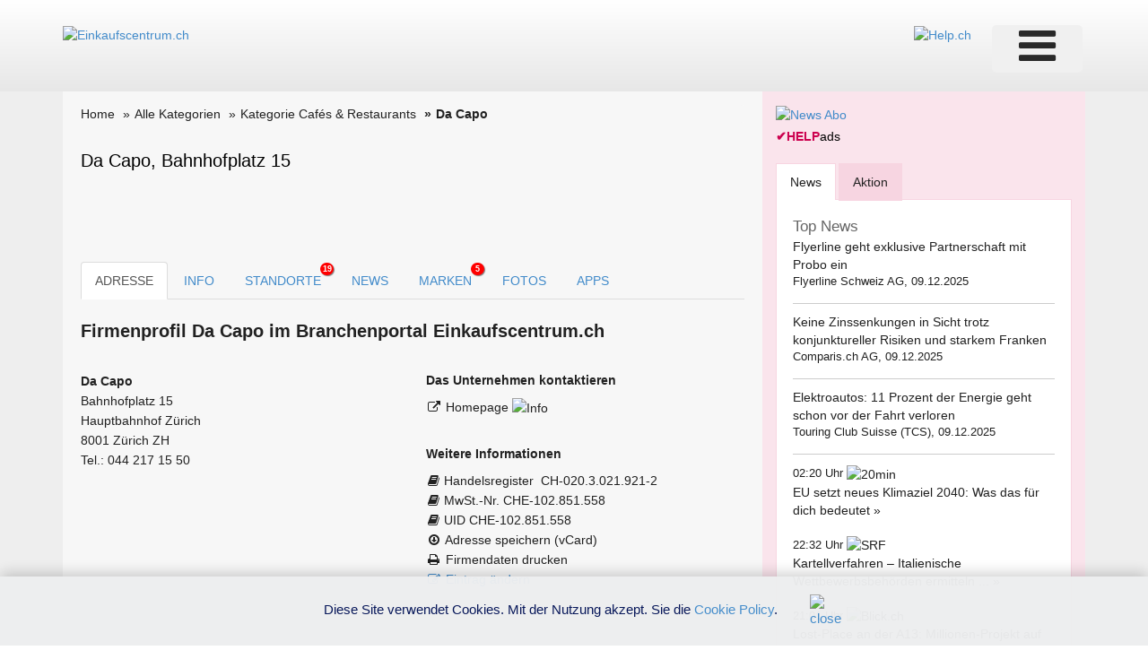

--- FILE ---
content_type: text/html;charset=UTF-8
request_url: https://www.einkaufscentrum.ch/adresse.cfm?key=30031&firma=Da-Capo
body_size: 16138
content:
<!DOCTYPE html>
<html lang="de">







<!-- copyright by Help.ch - Onlineverlag HELP Media AG -->






<!-- copyright by Help.ch - Onlineverlag HELP Media AG -->


	


<head>
<meta charset="utf-8">
<meta http-equiv="content-language" content="de"> 
<meta http-equiv="X-UA-Compatible" content="IE=edge">
<meta name="viewport" content="width=device-width, initial-scale=1">
<title>Da Capo, Zürich, Bahnhofplatz 15 | Einkaufscentrum.ch</title>
<meta property="og:title" content="Da Capo, Zürich, Bahnhofplatz 15 | Einkaufscentrum.ch" />

<meta property="og:image" content="https://tel.help.ch/teaser/media/help-ch-logo-2019.jpg" />
<link rel="image_src" href="https://tel.help.ch/teaser/media/help-ch-logo-2019.jpg" />

<meta property="og:type" content="company" />
<meta property="og:url" content="https://www.einkaufscentrum.ch/adresse.cfm?key=30031&firma=Da-Capo" />
<meta property="og:site_name" content="www.einkaufscentrum.ch" />
<meta property="fb:admins" content="100000877630145" />
<META NAME="author" CONTENT="www.einkaufscentrum.ch">
<META NAME="publisher" CONTENT="www.einkaufscentrum.ch">
<META NAME="copyright" CONTENT="www.einkaufscentrum.ch">
<META NAME="audience" CONTENT="Alle">

<META NAME="robots" CONTENT="INDEX,FOLLOW">

<META NAME="Revisit-after" CONTENT="7 days">
<META NAME="URL" CONTENT="https://www.einkaufscentrum.ch">
<META NAME="cache-control" CONTENT="no-cache">
<META http-equiv="expires" CONTENT="0">
<META NAME="description" CONTENT="Da Capo, Bahnhofplatz 15, 8001, Zürich - RailCity ShopVille Zürich, Restaurant, Bar / Das Spezialitätenrestaurant im Zürcher Hauptbahnhof mit ...">
<META NAME="keywords" CONTENT="Da Capo, Da, Bahnhofplatz 15, 8001 Zürich, Cafés & Restaurants, RailCity Shopville Zürich, Firmeneintrag Da Capo">
<meta name="verify-v1" content="Y7t5LkwEcOoWJvUMx20sObhL/M2upqudi+58MSoFt20=" />



<!--fonts-->
<link href='https://fonts.googleapis.com/css?family=Arimo:400,700,400italic,700italic' rel='stylesheet' type='text/css'>
<link href='https://fonts.googleapis.com/css?family=Tenor+Sans' rel='stylesheet' type='text/css'>
<!--/.fonts-->
<!-- Bootstrap -->
<link rel="stylesheet" href="css/bootstrap-theme2019.css">
<link href="css/bootstrap.css" rel="stylesheet">
<link href="css/flexslider.css" rel="stylesheet">
<link href="css/font-awesome.css" rel="stylesheet">
<link href="css/fonts.css" rel="stylesheet">
<link href="style.css?v4.2" rel="stylesheet">
<link href="css/custom.css?v4.2" rel="stylesheet">
<link href="css/responsive.css?v4.31" rel="stylesheet">

<!-- HTML5 Shim and Respond.js IE8 support of HTML5 elements and media queries -->
<!-- WARNING: Respond.js doesn't work if you view the page via file:// -->
<!--[if lt IE 9]>
      <script src="https://oss.maxcdn.com/html5shiv/3.7.2/html5shiv.min.js"></script>
      <script src="https://oss.maxcdn.com/respond/1.4.2/respond.min.js"></script>
    <![endif]-->

	
 <link rel="stylesheet" href="css/fontawesome/css/font-awesome.min.css">
 <!--[if IE 7]>
     <link rel="stylesheet" href="css/fontawesome/css/font-awesome-ie7.min.css">
 <![endif]-->
	
<link type="text/css" rel="stylesheet" href="css/smoothness/jquery-ui-1.8.16.custom.css"/>
<script src="js/jquery-1.11.2.min.js" type="text/javascript"></script>



	



 
 

<style>
	 
h1 {
    line-height: 25px;
    font-size: 20px;
}	

.direct-info h2 {
   border: 0px;
}	
	
@media screen and (max-width: 1000px) {
table#helpresponsivedesigntable caption { background-image: none; }
table#helpresponsivedesigntable thead { display: none; }
table#helpresponsivedesigntable tbody td { display: block; }

#image_brand {width:24em; height:auto;}
} 	
	
.form-control
{
  height: 50px;	
 } 
 
div.autosuggestcontainer
{
  top: 3.0em;
 } 	
 

#overlayMap {
  position: fixed;
  display: none;
  width: 100%;
  height: 100%;
  top: 0;
  left: 0;
  right: 0;
  bottom: 0;
  background-color: rgba(0,0,0,0.5);
  z-index: 2;
  cursor: pointer;
}

#textMap{
  position: absolute;
  top: 50%;
  left: 50%;
  font-size: 20px;
  color: white;
  transform: translate(-50%,-50%);
  -ms-transform: translate(-50%,-50%);
} 
 
</style>



		
<!-- Google tag (gtag.js) -->
<script async src="https://www.googletagmanager.com/gtag/js?id=G-NW7LYH4BYT"></script>
<script>
  window.dataLayer = window.dataLayer || [];
  function gtag(){dataLayer.push(arguments);}
  gtag('js', new Date());

  gtag('config', 'G-NW7LYH4BYT');
</script>
	
		

</head>





<body>



	
	<!-- Ende DIV für die InfoBox -->
	
<div id="overlayMap" onclick="offmap()">
  <div id="textMap">
  	Google Maps für Da Capo, Zürich ist noch nicht frei&shy;geschaltet.<br> <br> 

	
	
	Beim Platzieren einer Karte werden Kosten von Google ver&shy;rechnet. Deshalb können wir diesen Mehrwert nicht kosten&shy;frei anbieten.  
	<br>
	<br>
	 Zeigen Sie Ihren Standort inkl. Map-Icon Ihren poten&shy;tiellen Kunden.
	<br>
	<br>
	
	Ich bin der Geschäftsinhaber:<br> 
	<i class="social icon-external-link" style="color:#66ff66;"></i> <a href="https://shop.help.ch/offerte_dienst_firmenportraet.cfm?key=30031&betrag=59.40&grund=Publikation_Google_Maps_12_Monate" style="color:#66ff66;" rel="noopener" target="_blank">Google Maps für CHF 4.95 pro Mt. (min. 12 Mt.) freischalten</a> 

	
  </div>
</div>		





<!-- copyright by Help.ch - Onlineverlag HELP Media AG -->

<script language="JavaScript">
<!--
function MM_openBrWindow(theURL,winName,features) { //v2.0
  window.open(theURL,winName,features);
}

function MM_preloadImages() { //v2.0
  if (document.images) {
    var imgFiles = MM_preloadImages.arguments;
    if (document.preloadArray==null) document.preloadArray = new Array();
    var i = document.preloadArray.length;
    with (document) for (var j=0; j<imgFiles.length; j++) if (imgFiles[j].charAt(0)!="#"){
      preloadArray[i] = new Image;
      preloadArray[i++].src = imgFiles[j];
  } }
}

function MM_swapImgRestore() { //v2.0
  if (document.MM_swapImgData != null)
    for (var i=0; i<(document.MM_swapImgData.length-1); i+=2)
      document.MM_swapImgData[i].src = document.MM_swapImgData[i+1];
}

function MM_swapImage() { //v2.0
  var i,j=0,objStr,obj,swapArray=new Array,oldArray=document.MM_swapImgData;
  for (i=0; i < (MM_swapImage.arguments.length-2); i+=3) {
    objStr = MM_swapImage.arguments[(navigator.appName == 'Netscape')?i:i+1];
    if ((objStr.indexOf('document.layers[')==0 && document.layers==null) ||
        (objStr.indexOf('document.all[')   ==0 && document.all   ==null))
      objStr = 'document'+objStr.substring(objStr.lastIndexOf('.'),objStr.length);
    obj = eval(objStr);
    if (obj != null) {
      swapArray[j++] = obj;
      swapArray[j++] = (oldArray==null || oldArray[j-1]!=obj)?obj.src:oldArray[j];
      obj.src = MM_swapImage.arguments[i+2];
  } }
  document.MM_swapImgData = swapArray; //used for restore
}
//-->
</script>
								 
				

  
<!--HEADER-->
	<style>
.header .header-ads {
    height: 90px;
}

.headertitel2022{
    font-size:25px;
}  

</style>


	
	

<header class="header">
	<div class="container">

    	<div class="row">
        	<div class="col-lg-4 col-md-4 col-sm-4">
            	<div class="logo" style="margin-bottom:10px;margin-top: 28px;">
					
                		<a href="/" title="Einkaufscentrum.ch"><img src="img/Einkaufscentrum.ch_logo.png" alt="Einkaufscentrum.ch" border="0" style="max-width:232px;"></a> 
              		
				</div>
          	</div>
 
 
			
            <div class="col-lg-8 col-md-8 col-sm-8">
	     	 
 
           
	     


					 				
												
					<div id="divMenuRight" class="pull-right hidden-xs hidden-sm">
                     <div class="navbar">
                        <button type="button" class="btn btn-navbar-highlight btn-large btn-primary" data-toggle="collapse" data-target=".nav-collapse">
                        NAVIGATION <span class="icon-chevron-down icon-white"></span>
                        </button>
                        <div class="nav-collapse collapse in" id="navbar-collapse-1">
                           <ul class="nav nav-pills ddmenu navbar-nav">
							<li class="dropdown">
					
									<a href="https://verlag.help.ch/menu.cfm?mandant=33" rel="noopener" target="_blank" class="dropdown-toggle"><font size="7"><i class="icon-reorder"></i></font> </a>
					            	<ul class="dropdown-menu pull-left" style="display: none;">
									
				
				
				
				
										
									
									
												<li class="dropdown">
							            			<a href="https://verlag.help.ch/menu.cfm?mandant=33" rel="noopener" target="_blank" class="dropdown-toggle">Einkaufscentrum.ch Suchen</a>
							                	
							            				<ul class="dropdown-menu sub-menu pull-right">
											
											  				<li><a href="verzeichnissparte.cfm?sparte=93&kategorie=Einkaufszentrum-City-Center">> EKZ City Center</a></li>
														
											  				<li><a href="verzeichnissparte.cfm?sparte=105&kategorie=Einkaufszentrum-Emmen-Center">> EKZ Emmen Center</a></li>
														
											  				<li><a href="verzeichnissparte.cfm?sparte=18&kategorie=Einkaufszentrum-Glatt">> EKZ Glattzentrum</a></li>
														
											  				<li><a href="verzeichnissparte.cfm?sparte=79&kategorie=Einkaufszentrum-Letzipark">> EKZ Letzipark</a></li>
														
											  				<li><a href="verzeichnissparte.cfm?sparte=65&kategorie=Einkaufszentrum-Mythen-Center">> EKZ Mythen Center</a></li>
														
											  				<li><a href="verzeichnissparte.cfm?sparte=77&kategorie=Einkaufszentrum-Shoppi">> EKZ Shoppi</a></li>
														
											  				<li><a href="verzeichnissparte.cfm?sparte=28&kategorie=Einkaufszentrum-Volki-Land">> EKZ Volki-Land</a></li>
														
											  				<li><a href="/">Suche nach Name</a></li>
														
											  				<li><a href="chkarte.cfm">Suche nach Ort</a></li>
														
											  				<li><a href="sparten.cfm">Suche nach Sparte</a></li>
														
													</ul>
												
													</li>
										
												
									
									
												<li class="dropdown">
							            			<a href="https://verlag.help.ch/menu.cfm?mandant=33" rel="noopener" target="_blank" class="dropdown-toggle">Einkaufscentrum.ch News & Events</a>
							                	
							            				<ul class="dropdown-menu sub-menu pull-right">
											
											  				<li><a href="events.cfm">Eventkalender</a></li>
														
											  				<li><a href="statistik.cfm">Facts & Figures</a></li>
														
											  				<li><a href="firmenneugruendungen.cfm">Neugründungen</a></li>
														
											  				<li><a href="nachrichten.cfm">Pressemitteilungen</a></li>
														
											  				<li><a href="ratgeber_videos.cfm">Videos</a></li>
														
													</ul>
												
													</li>
										
												
									
									
												<li class="dropdown">
							            			<a href="https://verlag.help.ch/menu.cfm?mandant=33" rel="noopener" target="_blank" class="dropdown-toggle">Einkaufscentrum.ch Login</a>
							                	
							            				<ul class="dropdown-menu sub-menu pull-right">
											
															<li><a href="https://login.help.ch" rel="noopener" target="_blank">Login bestehender Eintrag</a></li>
														
											  				<li><a href="reg_form.cfm">Neuen Eintrag erfassen</a></li>
														
													</ul>
												
													</li>
										
												
									
									
												<li class="dropdown">
							            			<a href="https://verlag.help.ch/menu.cfm?mandant=33" rel="noopener" target="_blank" class="dropdown-toggle">Einkaufscentrum.ch Hier werben</a>
							                	
							            				<ul class="dropdown-menu sub-menu pull-right">
											
											  				<li><a href="/werbung/">Auf Einkaufscentrum.ch werben</a></li>
														
															<li><a href="https://www.adressenshop.ch/firmenadressen_kaufen/kategorie.cfm?mandant=25&branche=Handel" rel="noopener" target="_blank">Einkaufscentrum.ch Adressen kaufen</a></li>
														
											  				<li><a href="event_erfassen.cfm">Einkaufscentrum.ch Events publizieren</a></li>
														
											  				<li><a href="news_erfassen.cfm">Einkaufscentrum.ch News publizieren</a></li>
														
															<li><a href="https://www.medienbooster.ch/publish_video.cfm" rel="noopener" target="_blank">Einkaufscentrum.ch Video erfassen</a></li>
														
															<li><a href="https://www.werbemarkt-schweiz.com/angebote.cfm" rel="noopener" target="_blank">Für Werbeagenturen</a></li>
														
													</ul>
												
													</li>
										
												
									
									
												<li class="dropdown">
							            			<a href="https://verlag.help.ch/menu.cfm?mandant=33" rel="noopener" target="_blank" class="dropdown-toggle">Einkaufscentrum.ch Voten</a>
							                	
							            				<ul class="dropdown-menu sub-menu pull-right">
											
											  				<li><a href="liste_top_10.cfm">Einkaufscentrum.ch Top 10 Liste</a></li>
														
															<li><a href="https://www.konsumentenbewertung.ch/votingliste_einkaufszentren.cfm" rel="noopener" target="_blank">Einkaufscentrum.ch Voting</a></li>
														
													</ul>
												
													</li>
										
												
									
									
												<li class="dropdown">
							            			<a href="https://verlag.help.ch/menu.cfm?mandant=33" rel="noopener" target="_blank" class="dropdown-toggle">Einkaufscentrum.ch Weitere Links</a>
							                	
							            				<ul class="dropdown-menu sub-menu pull-right">
											
															<li><a href="https://tel.help.ch" rel="noopener" target="_blank">Branchenbuch Schweiz</a></li>
														
											  				<li><a href="links.cfm">Branchenverbände</a></li>
														
											  				<li><a href="onlineshop.cfm">Online-Shop</a></li>
														
											  				<li><a href="promigeburtstage.cfm">Promi-Geburtstage</a></li>
														
											  				<li><a href="rabattpartner.cfm">Rabatt-Partner</a></li>
														
															<li><a href="https://www.branchenbuecher.ch" rel="noopener" target="_blank">Weitere Branchen-Portale</a></li>
																		
				
				 						
								            </ul>	
										</li>	
																				
			
						
									
									
									
												<li class="dropdown">
							            			<a href="https://verlag.help.ch/menu.cfm?mandant=33" rel="noopener" target="_blank" class="dropdown-toggle">Angebote</a>
							                	
							            				<ul class="dropdown-menu sub-menu pull-right">
															
													
				
											<li>
												<a href="https://www.adressenshop.ch" rel="noopener" target="_blank">Adressen Direktmarketing</a>
											</li>
			
															
													
				
											<li>
												<a href="https://www.konsumentenbewertung.ch/vorteile_fuer_firmen.cfm" rel="noopener" target="_blank">Bewertungstools</a>
											</li>
			
															
													
				
											<li>
												<a href="https://www.namehosting.ch" rel="noopener" target="_blank">Domain-Namen & Hosting</a>
											</li>
			
															
													
				
											<li>
												<a href="https://www.firmenportraet.ch" rel="noopener" target="_blank">Eigene Webseite</a>
											</li>
			
															
													
				
											<li>
												<a href="https://www.yourwebshop.ch" rel="noopener" target="_blank">Eigener Onlineshop</a>
											</li>
			
															
													
				
											<li>
												<a href="https://firmenmonitor.help.ch" rel="noopener" target="_blank">Firmen Überwachung</a>
											</li>
			
															
													
				
											<li>
												<a href="https://www.webcoins.ch" rel="noopener" target="_blank">Kundenbindung</a>
											</li>
			
															
													
				
											<li>
												<a href="https://www.aktuellenews.info" rel="noopener" target="_blank">Medienpublikationen</a>
											</li>
			
															
													
				
											<li>
												<a href="https://www.werbemarkt-schweiz.com/angebot_onlinewerbung.cfm" rel="noopener" target="_blank">Onlinewerbung Bannering</a>
											</li>
			
															
													
				
											<li>
												<a href="https://seo.help.ch" rel="noopener" target="_blank">SEO & Google AdWords</a>
											</li>
			
											
													</ul>
												
													</li>
										
												
									
									
												<li class="dropdown">
							            			<a href="https://verlag.help.ch/menu.cfm?mandant=33" rel="noopener" target="_blank" class="dropdown-toggle">Portale</a>
							                	
							            				<ul class="dropdown-menu sub-menu pull-right">
															
													
				
											<li>
												<a href="https://tel.help.ch" rel="noopener" target="_blank">Branchenbuch</a>
											</li>
			
															
													
				
											<li>
												<a href="https://www.eventkalender.ch" rel="noopener" target="_blank">Eventkalender</a>
											</li>
			
															
													
				
											<li>
												<a href="https://handelsregister.help.ch" rel="noopener" target="_blank">Handelsregister</a>
											</li>
			
															
													
				
											<li>
												<a href="https://www.help.ch/kalender2025.cfm" rel="noopener" target="_blank">Kalender 2025</a>
											</li>
			
															
													
				
											<li>
												<a href="https://www.logoregister.ch" rel="noopener" target="_blank">Logoregister</a>
											</li>
			
															
													
				
											<li>
												<a href="https://lottozahlen.help.ch" rel="noopener" target="_blank">Lottozahlen</a>
											</li>
			
															
													
				
											<li>
												<a href="https://www.markenmeldungen.ch" rel="noopener" target="_blank">Markenregister</a>
											</li>
			
															
													
				
											<li>
												<a href="https://www.notfallnummern.ch" rel="noopener" target="_blank">Notfallnummern</a>
											</li>
			
															
													
				
											<li>
												<a href="https://www.plz-postleitzahl.com" rel="noopener" target="_blank">Postleitzahlen</a>
											</li>
			
															
													
				
											<li>
												<a href="https://www.swiss-press.com" rel="noopener" target="_blank">Presseportal</a>
											</li>
			
															
													
				
											<li>
												<a href="https://www.atlas-schweiz.ch" rel="noopener" target="_blank">Schweizer Gemeinden</a>
											</li>
			
															
													
				
											<li>
												<a href="https://www.videos.ch" rel="noopener" target="_blank">Videos</a>
											</li>
			
															
													
				
											<li>
												<a href="https://www.tagesthemen.ch/geburtstag.cfm" rel="noopener" target="_blank">Wer hat heute Geburtstag</a>
											</li>
			
															
													
				
											<li>
												<a href="https://win.help.ch" rel="noopener" target="_blank">Wettbewerbe</a>
											</li>
			
											
													</ul>
												
													</li>
										
												
									
									
												<li class="dropdown">
							            			<a href="https://verlag.help.ch/menu.cfm?mandant=33" rel="noopener" target="_blank" class="dropdown-toggle">Vergleiche</a>
							                	
							            				<ul class="dropdown-menu sub-menu pull-right">
															
													
				
											<li>
												<a href="https://www.rabattissimo.ch" rel="noopener" target="_blank">Aktionen</a>
											</li>
			
															
													
				
											<li>
												<a href="https://www.krankenversicherung.ch" rel="noopener" target="_blank">Krankenkassen</a>
											</li>
			
											
													</ul>
												
													</li>
										
												
									
									
												<li class="dropdown">
							            			<a href="https://verlag.help.ch/menu.cfm?mandant=33" rel="noopener" target="_blank" class="dropdown-toggle">Onlineshops</a>
							                	
							            				<ul class="dropdown-menu sub-menu pull-right">
															
													
				
											<li>
												<a href="https://www.b2b-shop.ch" rel="noopener" target="_blank">B2B-Werbeshop</a>
											</li>
			
															
													
				
											<li>
												<a href="https://www.coupondeals.ch" rel="noopener" target="_blank">Couponshop</a>
											</li>
			
															
													
				
											<li>
												<a href="https://www.domainshop.ch" rel="noopener" target="_blank">Domainshop</a>
											</li>
			
															
													
				
											<li>
												<a href="https://www.casinoshop.ch" rel="noopener" target="_blank">Gaming und Spiele</a>
											</li>
			
															
													
				
											<li>
												<a href="https://www.premiumshopping.ch" rel="noopener" target="_blank">Premiumshopping</a>
											</li>
			
											
													</ul>
												
													</li>
										
												
									
									
												<li class="dropdown">
							            			<a href="https://verlag.help.ch/menu.cfm?mandant=33" rel="noopener" target="_blank" class="dropdown-toggle">Partner</a>
							                	
							            				<ul class="dropdown-menu sub-menu pull-right">
															
													
				
											<li>
												<a href="https://medienpartner.help.ch/angebot-kmu.cfm" rel="noopener" target="_blank">Eventpartner</a>
											</li>
			
															
													
				
											<li>
												<a href="https://medienpartner.help.ch/angebot-kmu.cfm" rel="noopener" target="_blank">Medienpartner</a>
											</li>
			
															
													
				
											<li>
												<a href="https://medienpartner.help.ch/angebot-kmu.cfm" rel="noopener" target="_blank">Werbeagenturen</a>
											</li>
			
											
													</ul>
												
													</li>
										
												
									
									
												<li class="dropdown">
							            			<a href="https://verlag.help.ch/menu.cfm?mandant=33" rel="noopener" target="_blank" class="dropdown-toggle">Unternehmen</a>
							                	
							            				<ul class="dropdown-menu sub-menu pull-right">
															
													
				
											<li>
												<a href="https://www.help.ch/kontakt.cfm" rel="noopener" target="_blank">Kontakt</a>
											</li>
			
															
													
				
											<li>
												<a href="https://verlag.help.ch/helpmedia.cfm" rel="noopener" target="_blank">Über uns «Help.ch»</a>
											</li>
			
															
													
				
											<li>
												<a href="https://verlag.help.ch/referenzen.cfm" rel="noopener" target="_blank">Referenzen</a>
											</li>
			
															
													
				
											<li>
												<a href="https://jobs.help.ch" rel="noopener" target="_blank">Jobs</a>
											</li>
			
															
													
				
											<li>
												<a href="https://www.help.ch/agb.cfm" rel="noopener" target="_blank">AGB</a>
											</li>
			
											
			
									</ul>
												
								</li>		
						 
			                           
                           
                           </div>
                          </div>

 
                  </div>

 				
            	<div class="logo pull-right" style="margin-bottom:10px;margin-top: 28px;">
					 <a href="https://www.help.ch" rel="noopener" target="_blank" title="HELP.CH your e-guide"><img src="https://bild.help.ch/grafik/help-ch-2024-logo-232px.png" alt="Help.ch" border="0" style="max-width:232px;"></a>
              	</div>				  				
		           

	          	</div>
	
				
				
			</div>
      	</div>	
  	</div>
</header>


<!--/HEADER-->
<!--NAV-->
	
<div class="nav-outer">
	<div class="container">	







<nav class="navbar navbar-default navbar-expand-md navbar-light bg-light hidden-lg  hidden-md">
          <div class="container-fluid">
          <!-- Brand and toggle get grouped for better mobile display -->
            <div class="navbar-header"> 
              <button type="button" class="navbar-toggle collapsed dropbtn" data-toggle="collapse" data-hover="dropdown" data-target="#bs-example-navbar-collapse-1">
                <span class="sr-only">Toggle navigation</span>
                <span class="icon-bar"></span>
                <span class="icon-bar"></span>
                <span class="icon-bar"></span>
              </button>
            </div>
        
           

         
 <div class="collapse navbar-collapse" id="bs-example-navbar-collapse-1">
            <ul class="nav navbar-nav">
 
				
				 
				
				
										
									
									
												<li class="dropdown">
							            			<a href="verzeichnissparte.cfm?sparte=93&kategorie=Einkaufszentrum-City-Center" class="dropdown-toggle">Einkaufscentrum.ch Suchen</a>
							                	
							            				<ul class="dropdown-menu sub-menu pull-right">
											
											  				<li><a href="verzeichnissparte.cfm?sparte=93&kategorie=Einkaufszentrum-City-Center">> EKZ City Center</a></li>
														
											  				<li><a href="verzeichnissparte.cfm?sparte=105&kategorie=Einkaufszentrum-Emmen-Center">> EKZ Emmen Center</a></li>
														
											  				<li><a href="verzeichnissparte.cfm?sparte=18&kategorie=Einkaufszentrum-Glatt">> EKZ Glattzentrum</a></li>
														
											  				<li><a href="verzeichnissparte.cfm?sparte=79&kategorie=Einkaufszentrum-Letzipark">> EKZ Letzipark</a></li>
														
											  				<li><a href="verzeichnissparte.cfm?sparte=65&kategorie=Einkaufszentrum-Mythen-Center">> EKZ Mythen Center</a></li>
														
											  				<li><a href="verzeichnissparte.cfm?sparte=77&kategorie=Einkaufszentrum-Shoppi">> EKZ Shoppi</a></li>
														
											  				<li><a href="verzeichnissparte.cfm?sparte=28&kategorie=Einkaufszentrum-Volki-Land">> EKZ Volki-Land</a></li>
														
											  				<li><a href="/">Suche nach Name</a></li>
														
											  				<li><a href="chkarte.cfm">Suche nach Ort</a></li>
														
											  				<li><a href="sparten.cfm">Suche nach Sparte</a></li>
														
													</ul>
												
													</li>
										
												
									
									
												<li class="dropdown">
							            			<a href="events.cfm" class="dropdown-toggle">Einkaufscentrum.ch News & Events</a>
							                	
							            				<ul class="dropdown-menu sub-menu pull-right">
											
											  				<li><a href="events.cfm">Eventkalender</a></li>
														
											  				<li><a href="statistik.cfm">Facts & Figures</a></li>
														
											  				<li><a href="firmenneugruendungen.cfm">Neugründungen</a></li>
														
											  				<li><a href="nachrichten.cfm">Pressemitteilungen</a></li>
														
											  				<li><a href="ratgeber_videos.cfm">Videos</a></li>
														
													</ul>
												
													</li>
										
												
									
									
												<li class="dropdown">
							            			<a href="https://login.help.ch" class="dropdown-toggle">Einkaufscentrum.ch Login</a>
							                	
							            				<ul class="dropdown-menu sub-menu pull-right">
											
															<li><a href="https://login.help.ch" rel="noopener" target="_blank">Login bestehender Eintrag</a></li>
														
											  				<li><a href="reg_form.cfm">Neuen Eintrag erfassen</a></li>
														
													</ul>
												
													</li>
										
												
									
									
												<li class="dropdown">
							            			<a href="/werbung/" class="dropdown-toggle">Einkaufscentrum.ch Hier werben</a>
							                	
							            				<ul class="dropdown-menu sub-menu pull-right">
											
											  				<li><a href="/werbung/">Auf Einkaufscentrum.ch werben</a></li>
														
															<li><a href="https://www.adressenshop.ch/firmenadressen_kaufen/kategorie.cfm?mandant=25&branche=Handel" rel="noopener" target="_blank">Einkaufscentrum.ch Adressen kaufen</a></li>
														
											  				<li><a href="event_erfassen.cfm">Einkaufscentrum.ch Events publizieren</a></li>
														
											  				<li><a href="news_erfassen.cfm">Einkaufscentrum.ch News publizieren</a></li>
														
															<li><a href="https://www.medienbooster.ch/publish_video.cfm" rel="noopener" target="_blank">Einkaufscentrum.ch Video erfassen</a></li>
														
															<li><a href="https://www.werbemarkt-schweiz.com/angebote.cfm" rel="noopener" target="_blank">Für Werbeagenturen</a></li>
														
													</ul>
												
													</li>
										
												
									
									
												<li class="dropdown">
							            			<a href="liste_top_10.cfm" class="dropdown-toggle">Einkaufscentrum.ch Voten</a>
							                	
							            				<ul class="dropdown-menu sub-menu pull-right">
											
											  				<li><a href="liste_top_10.cfm">Einkaufscentrum.ch Top 10 Liste</a></li>
														
															<li><a href="https://www.konsumentenbewertung.ch/votingliste_einkaufszentren.cfm" rel="noopener" target="_blank">Einkaufscentrum.ch Voting</a></li>
														
													</ul>
												
													</li>
										
												
									
									
												<li class="dropdown">
							            			<a href="https://tel.help.ch" class="dropdown-toggle">Einkaufscentrum.ch Weitere Links</a>
							                	
							            				<ul class="dropdown-menu sub-menu pull-right">
											
															<li><a href="https://tel.help.ch" rel="noopener" target="_blank">Branchenbuch Schweiz</a></li>
														
											  				<li><a href="links.cfm">Branchenverbände</a></li>
														
											  				<li><a href="onlineshop.cfm">Online-Shop</a></li>
														
											  				<li><a href="promigeburtstage.cfm">Promi-Geburtstage</a></li>
														
											  				<li><a href="rabattpartner.cfm">Rabatt-Partner</a></li>
														
															<li><a href="https://www.branchenbuecher.ch" rel="noopener" target="_blank">Weitere Branchen-Portale</a></li>
																		
				
				 						
								            </ul>	
										</li>	
																					
                
            
			
			
						<li class="dropdown">
	            			<a href="https://verlag.help.ch/menu.cfm?mandant=0,33" rel="noopener" target="_blank" class="dropdown-toggle">Angebote &nbsp;&raquo;</a>
	                	
	            				<ul class="dropdown-menu sub-menu">
									
							

					<li>
						<a href="https://www.adressenshop.ch" rel="noopener" target="_blank">Adressen Direktmarketing</a>
					</li>

									
							

					<li>
						<a href="https://www.konsumentenbewertung.ch/vorteile_fuer_firmen.cfm" rel="noopener" target="_blank">Bewertungstools</a>
					</li>

									
							

					<li>
						<a href="https://www.namehosting.ch" rel="noopener" target="_blank">Domain-Namen & Hosting</a>
					</li>

									
							

					<li>
						<a href="https://www.firmenportraet.ch" rel="noopener" target="_blank">Eigene Webseite</a>
					</li>

									
							

					<li>
						<a href="https://www.yourwebshop.ch" rel="noopener" target="_blank">Eigener Onlineshop</a>
					</li>

									
							

					<li>
						<a href="https://firmenmonitor.help.ch" rel="noopener" target="_blank">Firmen Überwachung</a>
					</li>

									
							

					<li>
						<a href="https://www.webcoins.ch" rel="noopener" target="_blank">Kundenbindung</a>
					</li>

									
							

					<li>
						<a href="https://www.aktuellenews.info" rel="noopener" target="_blank">Medienpublikationen</a>
					</li>

									
							

					<li>
						<a href="https://www.werbemarkt-schweiz.com/angebot_onlinewerbung.cfm" rel="noopener" target="_blank">Onlinewerbung Bannering</a>
					</li>

									
							

					<li>
						<a href="https://seo.help.ch" rel="noopener" target="_blank">SEO & Google AdWords</a>
					</li>

					
							</ul>
						
							</li>
				
						
			
			
						<li class="dropdown">
	            			<a href="https://verlag.help.ch/menu.cfm?mandant=0,33" rel="noopener" target="_blank" class="dropdown-toggle">Portale &nbsp;&raquo;</a>
	                	
	            				<ul class="dropdown-menu sub-menu">
									
							

					<li>
						<a href="https://tel.help.ch" rel="noopener" target="_blank">Branchenbuch</a>
					</li>

									
							

					<li>
						<a href="https://www.eventkalender.ch" rel="noopener" target="_blank">Eventkalender</a>
					</li>

									
							

					<li>
						<a href="https://handelsregister.help.ch" rel="noopener" target="_blank">Handelsregister</a>
					</li>

									
							

					<li>
						<a href="https://www.help.ch/kalender2025.cfm" rel="noopener" target="_blank">Kalender 2025</a>
					</li>

									
							

					<li>
						<a href="https://www.logoregister.ch" rel="noopener" target="_blank">Logoregister</a>
					</li>

									
							

					<li>
						<a href="https://lottozahlen.help.ch" rel="noopener" target="_blank">Lottozahlen</a>
					</li>

									
							

					<li>
						<a href="https://www.markenmeldungen.ch" rel="noopener" target="_blank">Markenregister</a>
					</li>

									
							

					<li>
						<a href="https://www.notfallnummern.ch" rel="noopener" target="_blank">Notfallnummern</a>
					</li>

									
							

					<li>
						<a href="https://www.plz-postleitzahl.com" rel="noopener" target="_blank">Postleitzahlen</a>
					</li>

									
							

					<li>
						<a href="https://www.swiss-press.com" rel="noopener" target="_blank">Presseportal</a>
					</li>

									
							

					<li>
						<a href="https://www.atlas-schweiz.ch" rel="noopener" target="_blank">Schweizer Gemeinden</a>
					</li>

									
							

					<li>
						<a href="https://www.videos.ch" rel="noopener" target="_blank">Videos</a>
					</li>

									
							

					<li>
						<a href="https://www.tagesthemen.ch/geburtstag.cfm" rel="noopener" target="_blank">Wer hat heute Geburtstag</a>
					</li>

									
							

					<li>
						<a href="https://win.help.ch" rel="noopener" target="_blank">Wettbewerbe</a>
					</li>

					
							</ul>
						
							</li>
				
						
			
			
						<li class="dropdown">
	            			<a href="https://verlag.help.ch/menu.cfm?mandant=0,33" rel="noopener" target="_blank" class="dropdown-toggle">Vergleiche &nbsp;&raquo;</a>
	                	
	            				<ul class="dropdown-menu sub-menu">
									
							

					<li>
						<a href="https://www.rabattissimo.ch" rel="noopener" target="_blank">Aktionen</a>
					</li>

									
							

					<li>
						<a href="https://www.krankenversicherung.ch" rel="noopener" target="_blank">Krankenkassen</a>
					</li>

					
							</ul>
						
							</li>
				
						
			
			
						<li class="dropdown">
	            			<a href="https://verlag.help.ch/menu.cfm?mandant=0,33" rel="noopener" target="_blank" class="dropdown-toggle">Onlineshops &nbsp;&raquo;</a>
	                	
	            				<ul class="dropdown-menu sub-menu">
									
							

					<li>
						<a href="https://www.b2b-shop.ch" rel="noopener" target="_blank">B2B-Werbeshop</a>
					</li>

									
							

					<li>
						<a href="https://www.coupondeals.ch" rel="noopener" target="_blank">Couponshop</a>
					</li>

									
							

					<li>
						<a href="https://www.domainshop.ch" rel="noopener" target="_blank">Domainshop</a>
					</li>

									
							

					<li>
						<a href="https://www.casinoshop.ch" rel="noopener" target="_blank">Gaming und Spiele</a>
					</li>

									
							

					<li>
						<a href="https://www.premiumshopping.ch" rel="noopener" target="_blank">Premiumshopping</a>
					</li>

					
							</ul>
						
							</li>
				
						
			
			
						<li class="dropdown">
	            			<a href="https://verlag.help.ch/menu.cfm?mandant=0,33" rel="noopener" target="_blank" class="dropdown-toggle">Partner &nbsp;&raquo;</a>
	                	
	            				<ul class="dropdown-menu sub-menu">
									
							

					<li>
						<a href="https://medienpartner.help.ch/angebot-kmu.cfm" rel="noopener" target="_blank">Eventpartner</a>
					</li>

									
							

					<li>
						<a href="https://medienpartner.help.ch/angebot-kmu.cfm" rel="noopener" target="_blank">Medienpartner</a>
					</li>

									
							

					<li>
						<a href="https://medienpartner.help.ch/angebot-kmu.cfm" rel="noopener" target="_blank">Werbeagenturen</a>
					</li>

					
							</ul>
						
							</li>
				
						
			
			
						<li class="dropdown">
	            			<a href="https://verlag.help.ch/menu.cfm?mandant=0,33" rel="noopener" target="_blank" class="dropdown-toggle">Unternehmen &nbsp;&raquo;</a>
	                	
	            				<ul class="dropdown-menu sub-menu">
									
							

					<li>
						<a href="https://www.help.ch/kontakt.cfm" rel="noopener" target="_blank">Kontakt</a>
					</li>

									
							

					<li>
						<a href="https://verlag.help.ch/helpmedia.cfm" rel="noopener" target="_blank">Über uns «Help.ch»</a>
					</li>

									
							

					<li>
						<a href="https://verlag.help.ch/referenzen.cfm" rel="noopener" target="_blank">Referenzen</a>
					</li>

									
							

					<li>
						<a href="https://jobs.help.ch" rel="noopener" target="_blank">Jobs</a>
					</li>

									
							

					<li>
						<a href="https://www.help.ch/agb.cfm" rel="noopener" target="_blank">AGB</a>
					</li>

									
                 
            </ul>
           </div>  


        </nav>
    	
          </div>


		    <!-- /.navbar-collapse -->  				
		  </div>
          <!-- /.container-fluid -->
		</nav>
	</div>
</div>
<!--/NAV-->

<!--BODY CONTENT-->
<section class="body-content">
	<div class="container">
      <div class="inner-content">
    	<div class="row">
        	<div class="col-lg-8 col-md-8 col-sm-8">
              <div class="left-content">
			  
			  

	
		

			  
                <div class="breadcrumb-outer">
                    <ol class="breadcrumb" style="background-color:#f7f7f7;"> 
					
					
							<li><a href="/">Home</a> </li>
							<li><a href="sparten.cfm">Alle Kategorien</a></li>
							
							<li><a href="verzeichnissparte.cfm?sparte=10&kategorie=Cafes-und-Restaurants">Kategorie Cafés & Restaurants</a></li>	
										
                        <li class="active">Da Capo</li>
						
							
 		
                  </ol>
              </div>
			
			  	
			  
              
			 
              
			   
			  
			  
			  
              
			  

				
			  
				
				<div>
					
					<br>
					
					
					<h1>Da Capo, Bahnhofplatz 15</h1>	
					
						
					
					 
					 <br>
					 <br>	
					  
					



<div class="bildanzeige-img">

	        		
					  
			      <table width="95%" border="0" align="center">
				  	<tr>
						
							
								&nbsp;	

						</td>
							
								<td width="100%" align="center">
							
							
						</td>
						

							
								&nbsp;	
							</td>	
							

					</tr>
			  	</table>
			  
			  
			  
			  
</div>			  					

				<br><br>
				
				</div>  
				


			  
			
					
						
	
				<div role="tabpanel">
					<!-- Nav tabs -->
					<ul class="nav nav-tabs" role="tablist">
						<li role="presentation" class="active"><a href="#adresse" aria-controls="adresse" role="tab" data-toggle="tab">ADRESSE</a></li>
						  
						<li role="presentation"><a href="#mapinfo" aria-controls="mapinfo" role="tab" data-toggle="tab">INFO</a></li>
				 		
						 
						<li role="presentation"><a href="standorte.cfm?key=87118&firma=Candrian-Catering-AG" title="Standorte von Candrian Catering AG">STANDORTE <div class="noti_bubble">19</div>
						
					 
						
						</a></li>
					
						
						
						<li role="presentation"><a href="#news" aria-controls="news" role="tab" data-toggle="tab">NEWS </a></li>
						<li role="presentation"><a href="#marken" aria-controls="marken" role="tab" data-toggle="tab">MARKEN <div class="noti_bubble">5</div></a></li> <li role="presentation"><a href="#fotos" aria-controls="fotos" role="tab" data-toggle="tab">FOTOS </a></li>
						
						<li role="presentation"><a href="#apps" aria-controls="apps" role="tab" data-toggle="tab">APPS </a></li> 
						
					</ul>
		                    
		                    
		            <div class="tab-content"><!-- START Tab panes -->
					
		            	<div role="tabpanel" class="tab-pane active"" id="adresse">
	               		
	                        	<div class="post">
	                            	 
									 <div class="direct-info">
									 	<br>
										
										<h2>Firmen&shy;profil Da Capo im Branchen&shy;portal Einkaufscentrum.ch </h2>
																					  
												    <div class="row">
								                    	<div class="col-lg-6 col-md-6 col-sm-6 col-xs-12">
															
															<address>
																
								                                
																<strong>Da Capo</strong>
																 
																	
																	
																 <br>
																 
																																
																
															 	Bahnhofplatz 15 
																			<br> Hauptbahnhof Zürich  
																	<br>
																8001 Zürich ZH
																		 
																		 
																		 
																		 <br>
																	Tel.: 
																		 
																			044 217 15 50<br>
																				
																	

																	
																	 		
																	
																																				
																	
																	 
																	<br>	

																		
																
								
																		
								
											 						
																
								                          </address>	
														  
																
															 								  																													
															
															
														</div>
																			 
														<div class="col-lg-6 col-md-6 col-sm-6 col-xs-12">
														
															
															
																																								
								                        	<div class="link-list">
																
																
								                                <h3>Das Unternehmen kontaktieren</h3>
																
								                                <ul>
								                                <li>
																	
																	
																	
																	  
														             	<i class="social icon-external-link"></i>
																		
																		 
																		 
																	
																		 <a href="http://www.restaurant-dacapo.ch" rel="noopener nofollow" target="_blank" title="www.restaurant-dacapo.ch">													             	
																	Homepage <a href="https://shop.help.ch/offerte_direktlink.cfm?key=30031&kundemail=" rel="noopener nofollow" target="_blank"><img src="grafik/icon_info_blue.gif" alt="Info"></a><br>
																			
																		
																	  </a>
																	
																	
																			 																	
																				
																									
																</li>

																
								                                
																	 
																




								                              </ul>
								                          </div>
														   
								                      </div>
					 								 

													  <div class="col-lg-6 col-md-6 col-sm-6  col-xs-12 clearfix">
							                        	<div class="link-list status">
																<br>
																	
																	
									                                <h3>Weitere Informationen</h3>
									                             <ul>
																 
																	
																	<li>
																	
																	
																	
																	



		
		<table width="100%" border="0" cellspacing="0" cellpadding="0">
			
			
					<tr><td width="20" valign="top"><i class="social icon-book"></i></td><td><table width="100%" border="0" cellspacing="0" cellpadding="0" id="helpresponsivedesigntable"><tr><td width="5%">Handelsregister&nbsp;&nbsp;</td><td width="95%" nowrap><a href="https://handelsregister.help.ch/aktiengesellschaft.cfm?nr=CH-020.3.021.921-2&name=Candrian-Catering-AG" rel="noopener" target="_blank">CH-020.3.021.921-2</a></td></tr></table></td></tr>
				
		 </table>
		 
	  
		 <table width="100%" border="0" cellspacing="0" cellpadding="0">
		 	<tr><td width="20" valign="top"><i class="social icon-book"></i></td><td><table width="100%" border="0" cellspacing="0" cellpadding="0" id="helpresponsivedesigntable"><tr><td width="100%">MwSt.-Nr. CHE-102.851.558</td></tr></table></td></tr>
		 </table>
		 
		 <table width="100%" border="0" cellspacing="0" cellpadding="0">
		 	<tr><td width="20" valign="top"><i class="social icon-book"></i></td><td><table width="100%" border="0" cellspacing="0" cellpadding="0" id="helpresponsivedesigntable"><tr><td width="100%">UID CHE-102.851.558</td></tr></table></td></tr>
		 </table>
		 	
																	
																	</li>
																	
																			<li>
																			
																			<i class="social icon-download"></i>
																			<a href="javascript:MM_openBrWindow('https://www.help.ch/vcard_export.cfm?key=30031','contact','width=400,height=200')" rel="noopener nofollow">Adresse speichern (vCard)</a> </li>
																	 		<li>
																			
																			<i class="social icon-print"></i>
																			<a href="javascript:MM_openBrWindow('adresse_print.cfm?key=30031','drucken','width=650,height=600')" rel="noopener nofollow">Firmendaten drucken</a>	</li>																		
																																															 
																	  
																	
										
																	<li>
																	 <i class="social icon-edit" style="color:#428BCA;"></i> <a href="https://login.help.ch/index.cfm?kundenkey=30031" rel="noopener nofollow" target="_blank" style="color:#428BCA;">Eintrag ändern</a>
																	</li>																	 																	 		
																											 
																	 
																																	  							                         
									                              </ul>
																   
																  
																  <br>
							                          		</div>
							                   			</div>
													</div>	
													
													
													
											
														  
														 
													
															<div class="row"><br><br><br></div>
																  														
							 																	
										
										<br>
										
										
											
										
											<div align="right" class="row">
												<div class="col-lg-12 col-md-12 col-sm-12">
													<a href="werbung/"> Werben mit Einkaufscentrum.ch »</a>
												</div>	
											</div>			
											
											<div><hr></div>
											
														<div>
																	  
	
	<br>
	
	

	
	<div class="row">
		<div class="col-lg-4 col-md-4 col-sm-4">
			
			<b>HELP Award 2025</b><br>
					
			 			
				<a href="https://www.konsumentenbewertung.ch/help_guetesiegel.cfm?key=30031" rel="noopener" target="_blank" title="Da Capo"><img src="https://bild.help.ch/grafik/help_award_2025_frage.png" alt="HELP Award" style="max-width:150px;" width="150" border="0"></a>
			 	
			 
			 <br>
			 <br>
			 <i class="social icon-external-link"></i> <a href="https://www.konsumentenbewertung.ch/help_guetesiegel.cfm?key=30031" rel="noopener nofollow" target="_blank" title="mehr Infos über das Bewertungssystem - Vorteile für Da Capo">mehr Infos über das Bewertungssystem</a>
			 <br> <br>
			 		
		</div>
		<div class="col-lg-8 col-md-8 col-sm-8">
			 
			 <b>Kundenmeinungen</b> <br>
			 

			 	Da Capo für den HELP Award 2025 bewerten
			 
			 
			 <br><br>
			  
			 
			 
			
				<a href="rating.cfm?key=30031&firma=Da-Capo" title="Firma bewerten Da Capo">
			 
						<img src="https://bild.help.ch/grafik/icon_stars-5.gif" alt="Firma bewerten" border="0"> 
							  
							
			</a>
			
			
				<a href="rating.cfm?key=30031&firma=Da-Capo" title="Da Capo bewerten">
			 	
			
			&nbsp; <i class="social icon-external-link"></i> Jetzt Da Capo bewerten
																				
			</a>	
			
			<br>
			<br>
			
			<br>
				
				
					<strong>Was Kunden über Da Capo sagen</strong>
				
				<br>
				
				<i class="social icon-external-link"></i> <a href="https://www.help.ch/kundenbewertungen.cfm?key=30031" title="3 Bewertungen für Da Capo">        3 Bewertungen aus dem Web für Da Capo</a>
				<br>
				<br>
			
			
			
			
					 

			 
		</div>																			
	</div>
								
 				 	
	<br>
	<br>	
	
 					
 

			
														</div>								 
												
											<br> 
										 	
											
											
											<div align="right" class="row">
												<div class="col-lg-12 col-md-12 col-sm-12">
													<a href="werbung/">Werben mit Einkaufscentrum.ch »</a>
												</div>	
											</div>	
																								
											<div><hr></div>											
											
											
											<div class="row">
	        									<div class="col-lg-6 col-md-6 col-sm-6">	
													<a class="btn btn-success pull-left" href="standorte.cfm?key=87118&firma=Candrian-Catering-AG"><i class="icon-arrow-left"></i> Standorte</a>
												</div>
	        									<div class="col-lg-6 col-md-6 col-sm-6">	
													<a class="btn btn-success pull-right" href="adresse.cfm?key=30031&firma=Da-Capo&art=mapinfo">Weitere Infos, Map <i class="icon-arrow-right"></i></a>
												</div>											
											</div>												
											<br><br>																			

											
											<br>
											
										 	<br>
											
											<a href="https://shop.help.ch/produkt-adressenabo.cfm?utm_source=help.ch&utm_medium=banner" rel="noopener" target="_blank"><img src="https://bild.help.ch/ads/leaderboard-firmenmonitor.jpg" alt="Firmenmonitor"></a> 			
											<br>
											<br>
											
																					
											
											
											<hr>
											<div align="center" class="row">
												<div class="col-lg-12 col-md-12 col-sm-12">
													<a href="werbung/" class="btn btn-info" style="line-height: 44px; width: 80% font-size:200%; "><strong>Werben mit Einkaufscentrum.ch »</strong></a>
												</div>	
											</div> 	
												
											<br>
											<br>										
											
												
												
										


		                        	</div>
		                    	 </div> 
		                 	</div>
									
									
							<div role="tabpanel" class="tab-pane " id="mapinfo">
	                        	<div class="post">
	                            	 
									 <div class="direct-info">
									 
									 	
									 	<br>

																								
								  						<div class="row">	
	                    									<div class="col-lg-6 col-md-6 col-sm-6">
															
	                          									<div class="ads-300">
																	
																	<br><br>
																	
																	<script async src="//pagead2.googlesyndication.com/pagead/js/adsbygoogle.js"></script><!-- Rectangle HELP-Group --><ins class="adsbygoogle"     style="display:inline-block;width:300px;height:250px"     data-ad-client="ca-pub-4127523219337666"     data-ad-slot="4039803137"></ins><script>(adsbygoogle = window.adsbygoogle || []).push({});</script> 

	
	
	<div style="padding-top:4px;">
		<div><a href="https://werbung.help.ch?art=helpads" rel="noopener" target="_blank"><span style="color:#CC004E;font-weight:bold;">&#10004;</span><span style="color:#CC004E;font-weight:bold;">HELP</span><font style="color:#000000;">ads</font></a></div>
	</div>

																	
																	
																</div>	
			                      							</div>	
															
															
										                    <div class="col-lg-5 col-md-5 col-sm-8">
					 
															<br><br>
																	  
																																	  
																	  
																	  
															  
										                      </div>
			  											</div>	
																										
														
											                <div class="further-info">
														

														
															<p>
																	
															
														 																																																										
																												
											
																    
												                	<h3>Beschreibung und Mehrwerte</h3>
											
												            
																 	
																	<p>
																  	RailCity ShopVille Zürich, Restaurant, Bar<br><br> Das Spezialitätenrestaurant im Zürcher Hauptbahnhof mit gehobener, eleganter Atmosphäre.<br><br>Wir verwöhnen Sie mit klassischen, marktfrischen Gaumenfreuden und Weinen aus Europas Süden. Unser Angebot wird durch saisonale Aktionen ergänzt und bereichert. <br><br>Besonders beliebt bei unseren Gästen ist der silberne Wagen, die «Voiture», auf dem am Tisch das im Ofen gebratene Roastbeef oder der zarte Kalbs-Hohrücken nach Ihrem Gusto tranchiert wird. Nachmittags bieten wir unseren Gästen feinste hausgemachte Pâtisserie. 
																		<br><br>
																		
															
															<div>
																<p>
																<br>
																Sehen Sie hier das Unternehmens-Firmenprofil von Da Capo in Zürich (Zürich) mit der Telefonnummer 044 217 15 50. Dieses Firmenporträt hat die ID HLP-33-30031.
																</p>
															</div>
															
															
															
																		
															
																		
															</p>
															
															
																			
															
											              </div>
														  
													  
														  
														  
														  <div>
														 <address>
														  
														 	
														  	<h4>Suchbegriffe zum Eintrag</h4>
														 
														  
														  																		
																	<a href="verzeichnissparte.cfm?sparte=85&kategorie=RailCity-Shopville-Zuerich" title="RailCity Shopville Zürich"><img src="grafik/signet/piktogramm-railcity-zuerich.gif" border="0" alt="RailCity Shopville Zürich" title="RailCity Shopville Zürich"></a>
															  			
															<br>	<br>										
																				  		
																	» <a href="verzeichnissparte.cfm?sparte=10&kategorie=Cafes-und-Restaurants" title="Cafés & Restaurants">Cafés & Restaurants</a> 
																	<br>
																
														
														<br>
														
																														  
														  
														  </address>
														  </div>
														  
								<div>
								<address>
								<h4>Weitere Links</h4>
					            Porträt-Seite:</td>
											 
											
											<a href="adresse.cfm?key=87118&firma=Candrian-Catering-AG">Anzeigen Hauptsitz-Informationen von Candrian Catering AG</a> <br>
									 
									
								
								 
								 </address>
								</div>	
					            	
										
											<div class="row">
	        									<div class="col-lg-6 col-md-6 col-sm-6">	
													<a class="btn btn-success pull-left" href="adresse.cfm?key=30031&firma=Da-Capo&art=adresse"><i class="icon-arrow-left"></i> Adresse</a>
												</div>
	        									<div class="col-lg-6 col-md-6 col-sm-6">	
													<a class="btn btn-success pull-right" href="standorte.cfm?key=87118&firma=Candrian-Catering-AG">Standorte <i class="icon-arrow-right"></i></a>
												</div>											
											</div>												
											<br><br>											

		                        	</div>
		                    	 </div> 
		                 	</div>									
							 										
					  
							<div role="tabpanel" class="tab-pane " id="news">
	                        	<div class="post">
	                            	 
									 <div class="direct-info">
									 	<br>

										

	
	
	<div class="row">
		<div class="col-lg-12 col-md-12 col-sm-12 col-xs-12">
			
												  
												  
		
			
				<h3>Medienmitteilungen von Da Capo</h3> 
				
		
			<div class="row">
				<div class="col-lg-12 col-md-12 col-sm-12">
						
			
				<p>Keine aktuelle Meldung: <i class="icon-edit"></i> <a href="https://www.medienbooster.ch/publish_news.cfm?key=30031" rel="noopener" target="_blank" title="Neue Medienmitteilung erfassen">Neue Medienmitteilung erfassen</a></p><br>
				<p>
					
				</p>
				<br><br>
					
			
				
				</div>
			</div>
						
				

			
		</div>
	</div>	 

	
	



												  


	
	
	<div class="row">
		<div class="col-lg-12 col-md-12 col-sm-12 col-xs-12">
		
		<h3>Events von Da Capo</h3> 
			
			
			
			<p>Keine Events vorhanden: <i class="icon-edit"></i> <a href="https://www.medienbooster.ch/publish_event.cfm?key=30031" rel="noopener" target="_blank" title="Neuen Event erfassen">Neuen Event erfassen</a></p><br><br>
			
				
		
		<br>
		<br>
		
			
		</div>
	</div>	 
		
										
											<div class="row">
	        									<div class="col-lg-6 col-md-6 col-sm-6">	
													<a class="btn btn-success pull-left" href="standorte.cfm?key=87118&firma=Candrian-Catering-AG"><i class="icon-arrow-left"></i> Standorte </a>
												</div>
	        									<div class="col-lg-6 col-md-6 col-sm-6">	
													<a class="btn btn-success pull-right" href="adresse.cfm?key=30031&firma=Da-Capo&art=marken">Marken <i class="icon-arrow-right"></i></a>
												</div>											
											</div>												
											<br><br>											

		                        	</div>
		                    	 </div> 
		                 	</div>
							
							
							<div role="tabpanel" class="tab-pane " id="marken">
	                        	<div class="post">
	                            	 
									 <div class="direct-info">
									 	<br>

										

				 
						 
							  
	
	<div class="row">
		<div class="col-lg-12 col-md-12 col-sm-12 col-xs-12">
			
												  
												  
		
			
			<h3>Markenregister Da Capo</h3> 
			
		 
								
		
									
	
			
			
 
		<div class="row">
			<div class="col-lg-12 col-md-12 col-sm-12 col-xs-12">
			
			
							
					<div class="row" style="background-color: #E5E5E5; margin:0px;margin">
								
				
				<div class="col-lg-12 col-md-12 col-sm-12" style="margin-top:5px;margin-bottom:5px;">
				
														
	
				
				
				
				
					
			 		 <i class="icon-eye-open"></i> <a href="https://www.markenmeldungen.ch/marke.cfm?id=659479&marke=RAPIDO">
					Marke RAPIDO (659479)
					
					</a> 
					
						</div>
				 
					</div>	
	
											
				    <div class="row" style="background-color: White; margin:0px;margin">
								
				
				<div class="col-lg-12 col-md-12 col-sm-12" style="margin-top:5px;margin-bottom:5px;">
				
														
	
				
				
				
				
					
			 		 <i class="icon-eye-open"></i> <a href="https://www.markenmeldungen.ch/marke.cfm?id=659619&marke=OSCAR-CAFE">
					Marke OSCAR CAFE (659619)
					
					</a> 
					
						</div>
				 
					</div>	
	
								
					<div class="row" style="background-color: #E5E5E5; margin:0px;margin">
								
				
				<div class="col-lg-12 col-md-12 col-sm-12" style="margin-top:5px;margin-bottom:5px;">
				
														
	
				
				
				
				
					
			 		 <i class="icon-eye-open"></i> <a href="https://www.markenmeldungen.ch/marke.cfm?id=656896&marke=TIME-.-.-.-.">
					Marke TIME . . . . (656896)
					
					</a> 
					
						</div>
				 
					</div>	
	
											
				    <div class="row" style="background-color: White; margin:0px;margin">
								
				
				<div class="col-lg-12 col-md-12 col-sm-12" style="margin-top:5px;margin-bottom:5px;">
				
														
	
				
				
				
				
					
			 		 <i class="icon-eye-open"></i> <a href="https://www.markenmeldungen.ch/marke.cfm?id=661326&marke=SORA-SUSHI">
					Marke SORA SUSHI (661326)
					
					</a> 
					
						</div>
				 
					</div>	
	
								
					<div class="row" style="background-color: #E5E5E5; margin:0px;margin">
								
				
				<div class="col-lg-12 col-md-12 col-sm-12" style="margin-top:5px;margin-bottom:5px;">
				
														
	
				
				
				
				
					
			 		 <i class="icon-eye-open"></i> <a href="https://www.markenmeldungen.ch/marke.cfm?id=786733&marke=CANDRIAN-CATERING">
					Marke CANDRIAN CATERING (786733)
					
					</a> 
					
						</div>
				 
					</div>	
	
				
						 
 				<div class="row">
					<div class="col-lg-12 col-md-12 col-sm-12">
					
					
				
					<br>
					
					
					» Weitere Marken im 
					<a href="https://www.markenmeldungen.ch/suche.cfm?hesQuickInput=Candrian+Catering+AG&hesDesc=false&hesId=&x=0&y=0">
						Markenregister von Da Capo
					 </a>     
						
					
						</div>
				 
					</div>	
					
			</div>
	 
		</div>	
		
		
		<br>
		<br>
		
			
		</div>
	</div>	 
	
										
											<div class="row">
	        									<div class="col-lg-6 col-md-6 col-sm-6">	
													<a class="btn btn-success pull-left" href="adresse.cfm?key=30031&firma=Da-Capo&art=news"><i class="icon-arrow-left"></i> News, Events </a>
												</div>
	        									<div class="col-lg-6 col-md-6 col-sm-6">	
													<a class="btn btn-success pull-right" href="adresse.cfm?key=30031&firma=Da-Capo&art=fotos">Fotos, Videos <i class="icon-arrow-right"></i></a>
												</div>											
											</div>												
											<br><br>											

		                        	</div>
		                    	 </div> 
		                 	</div>								
					  
				   
				   
							<div role="tabpanel" class="tab-pane " id="fotos">
	                        	<div class="post">
	                            	 
									 <div class="direct-info">
									 	<br>
		
										 
	 
	
     <div class="row-fluid">
     	<div class="span12">
		
			<h3>Fotos von Da Capo</h3><br><br>
			
		
		  		 
		  	
				<p>Keine Fotos vorhanden: <a href="https://login.help.ch/index.cfm?key=30031&art=fotos" rel="noopener" target="_blank">» Hier Fotos für Da Capo erfassen</a></p><br><br>
		  
		   
		  

		  	
		</div>
	</div>	 

	
	



 

 

	
	
	<div class="row">
		<div class="col-lg-12 col-md-12 col-sm-12 col-xs-12">
		
			<h3>Video von Da Capo</h3><br><br>
			
			
				<p>Kein Video erfasst: <a href="https://login.help.ch/index.cfm?key=30031&art=fotos" rel="noopener" target="_blank">» Hier Video für Da Capo erfassen</a></p><br><br>										
				

		 <br>
		 <br>
		  
		 		
	   
		  	
		</div>
	</div>		
										 
											<div class="row">
	        									<div class="col-lg-6 col-md-6 col-sm-6">	
													<a class="btn btn-success pull-left" href="adresse.cfm?key=30031&firma=Da-Capo&art=marken"><i class="icon-arrow-left"></i> Marken</a>
												</div>
	        									<div class="col-lg-6 col-md-6 col-sm-6">	
													<a class="btn btn-success pull-right" href="adresse.cfm?key=30031&firma=Da-Capo&art=apps">Apps <i class="icon-arrow-right"></i></a>
												</div>											
											</div>												
											<br><br>											 

		                        	</div>
		                    	 </div> 
		                 	</div>
							
							<div role="tabpanel" class="tab-pane " id="apps">
	                        	<div class="post">
	                            	 
									 <div class="direct-info">
									 	<br>
		
										 
	
	
	<div class="row">
		<div class="col-lg-12 col-md-12 col-sm-12 col-xs-12">
		
			<h3>Mobile Apps von Da Capo</h3><br><br>
			
				
			
		  		 
		  	
				<p>Kein Apps erfasst: <a href="https://login.help.ch/index.cfm?key=30031&art=apps" rel="noopener" target="_blank">» Hier Apps für Da Capo erfassen</a></p><br><br>
		  
		   
		  
			
		  	
		</div>
	</div>	 

		
										 
											<div class="row">
	        									<div class="col-lg-6 col-md-6 col-sm-6">	
													<a class="btn btn-success pull-left" href="adresse.cfm?key=30031&firma=Da-Capo&art=fotos"><i class="icon-arrow-left"></i> Fotos, Videos</a>
												</div>
	        									<div class="col-lg-6 col-md-6 col-sm-6">	
													<a class="btn btn-success pull-right" href="adresse.cfm?key=30031&firma=Da-Capo&art=adresse">Adresse <i class="icon-arrow-right"></i></a>
												</div>											
											</div>												
											<br><br>											 

		                        	</div>
		                    	 </div> 
		                 	</div>							
					  	   
							<div role="tabpanel" class="tab-pane " id="eintrag">
	                        	<div class="post">
	                            	 
									 <div class="direct-info">
									 	<br>
		
										 


												  

	
	
	<div class="row">
		<div class="col-lg-12 col-md-12 col-sm-12 col-xs-12">
			
							<h3>Eintrag bearbeiten von Da Capo</h3><br><br>
						
			
			
			
				
				
				
			 <div class="col-lg-5 col-md-5 col-sm-8  col-xs-8 clearfix"> 
				<div class="link-list status">
					 <ul>						
			          <li>
						
						<img src="grafik/icon-aendern.gif" alt="Eintrag ändern"> <a href="https://login.help.ch/index.cfm?kundenkey=30031">Eintrag bearbeiten</a>
												  
					  </li>	
					  
					  <br>
					  					 	
						<li class="clearfix"><div class="left-list"><img src="grafik/icon-shop.gif" alt="Shop"> <a href="https://shop.help.ch/offerte_direktlink.cfm?key=30031&kundemail=" rel="noopener" target="_blank">Firmen-Mehrwert</a></div> 
							<div class="right-list">
								
										<i style="color:red;font-size:12px;" id="txtloop" name="txtloop"> inaktiv</i>
																		
							</div>
						</li>
						<li class="clearfix"><div class="left-list"><img src="grafik/icon-shop.gif" alt="Shop"> <a href="https://shop.help.ch/offerte_direktlink.cfm?key=30031&kundemail=" rel="noopener" target="_blank">Firmen-Videos</a></div> 
						
							<div class="right-list">
								<a href="https://shop.help.ch/offerte_direktlink.cfm?key=30031&kundemail=" rel="noopener" target="_blank">
								
									<i style="color:red;font-size:12px;" id="txtloop2" name="txtloop2"> inaktiv</i>
										
								</a>							
							</div>
						
						</li> 
			
					  
					  </ul> 	
			
         		</div>
   			</div> 

	 		
			
		
			
		  	
		</div>
	</div>	 

		  <br>  <br>	

		                        	</div>
		                    	 </div> 
		                 	</div>	
												   
				   
	            </div><!-- ENDE Tab panes -->
	              
				        
			</div>
	
			
				                
			
			 
			
			
				<div class="content-teaser-tabs">
                
                   
                    <!-- Tab panes -->
                    <div class="tab-content">
                    <div role="tabpanel" class="tab-pane active" id="all-auto">
                    	<div class="row">
						
							
						
                        	<div class="col-lg-12 col-md-12 col-sm-12 col-xs-12">
                            	<div class="content-teaser-post">
                                	<div class="row">
										 
                                    	<div class="col-lg-2 col-md-2 col-sm-2 col-xs-2">
                                        	<div class="business-img">
												
                                            	<a href="https://www.domainwhois.ch/partner-kontakt.cfm?parm=ch" rel="noopener" target="_blank"><img src="https://www.help.ch/links/content-teaser-domainmarktplatz.jpg" alt="Domainmarktplatz" width="100%" border="0"></a>
												
                                          	</div>
                                      	</div>
                                    	<div class="col-lg-9 col-md-9 col-sm-9 col-xs-12">
                                        	<p>Internetnamen, Domains reservieren oder kaufen.  
                                            <a href="https://www.domainwhois.ch/partner-kontakt.cfm?parm=ch" rel="noopener" target="_blank"><br> » Jetzt .ch oder .swiss Domain reservieren!</a></p>
											
                                      </div>
                                  	</div>				                  
                              	</div>
                          	</div>
						  	
						
                        	<div class="col-lg-12 col-md-12 col-sm-12 col-xs-12">
                            	<div class="content-teaser-post">
                                	<div class="row">
										 <ul class="nav nav-tabs" role="tablist"></ul>
                                    	<div class="col-lg-2 col-md-2 col-sm-2 col-xs-2">
                                        	<div class="business-img">
												
                                            	<a href="https://www.adressenshop.ch" rel="noopener" target="_blank"><img src="https://www.help.ch/links/content-teaser-adressen.jpg" alt="Business-Adressen" width="100%" border="0"></a>
												
                                          	</div>
                                      	</div>
                                    	<div class="col-lg-9 col-md-9 col-sm-9 col-xs-12">
                                        	<p>Firmenadressen Schweizer Unternehmen. 
                                            <a href="https://www.adressenshop.ch" rel="noopener" target="_blank"><br> » Jetzt Firmenadressen kaufen!</a></p>
											
                                      </div>
                                  	</div>				                  
                              	</div>
                          	</div>
						  	
						
                        	<div class="col-lg-12 col-md-12 col-sm-12 col-xs-12">
                            	<div class="content-teaser-post">
                                	<div class="row">
										 <ul class="nav nav-tabs" role="tablist"></ul>
                                    	<div class="col-lg-2 col-md-2 col-sm-2 col-xs-2">
                                        	<div class="business-img">
												
                                            	<a href="https://www.aktuellenews.info/pr-loesungen-fuer-kmu.cfm" rel="noopener" target="_blank"><img src="https://www.help.ch/links/content-teaser-news.jpg" alt="Publikation News" width="100%" border="0"></a>
												
                                          	</div>
                                      	</div>
                                    	<div class="col-lg-9 col-md-9 col-sm-9 col-xs-12">
                                        	<p>Publikation von Presse- bzw. Medienmitteilungen. 
                                            <a href="https://www.aktuellenews.info/pr-loesungen-fuer-kmu.cfm" rel="noopener" target="_blank"><br> » Jetzt Ihre Medienmitteilung publizieren!</a></p>
											
                                      </div>
                                  	</div>				                  
                              	</div>
                          	</div>
						  
		
                      </div>
					  <div class="content-teaser-post-footer"><a href="https://werbung.help.ch?art=helpads" rel="noopener" target="_blank"><span style="color:#CC004E;font-weight:bold;">&#10004;</span><span style="color:#CC004E;font-weight:bold;">HELP</span><font style="color:#000000;">ads</font></a></div>
                  </div>
 
 
                   </div>
                    
       
                    
              </div>			
				
              <div class="ads">
                	
              </div>
			  
              </div>
          </div>
        	<div class="col-lg-4 col-md-4 col-sm-4">
            	<div class="right-content">
				
                    <div class="ads-300">
						<a href="https://shop.help.ch/produkt-medienmitteilung.cfm?utm_source=help.ch&utm_medium=banner" rel="noopener" target="_blank"><img src="https://bild.help.ch/ads/rectangle-news.jpg" alt="News Abo"></a> 

	
	
	<div style="padding-top:4px;">
		<div><a href="https://werbung.help.ch?art=helpads" rel="noopener" target="_blank"><span style="color:#CC004E;font-weight:bold;">&#10004;</span><span style="color:#CC004E;font-weight:bold;">HELP</span><font style="color:#000000;">ads</font></a></div>
	</div>


					</div>
					<br>
                   	
					
                    <!--googleoff: index-->

			 <div class="news">
				<div role="tabpanel">
                    <!-- Nav tabs -->
                    <ul class="nav nav-tabs" role="tablist">
                    <li role="presentation" class="active"><a href="#home" aria-controls="home" role="tab" data-toggle="tab"><cfoutput>News</cfoutput></a></li>
					
					
                    <li role="presentation"><a href="#profile" aria-controls="profile" role="tab" data-toggle="tab">Aktion</a></li>
                    
					
					
                  </ul>
                    
                    <!-- Tab panes -->
                    <div class="tab-content">
                    <div role="tabpanel" class="tab-pane active" id="home">
                    
					
					
						 					
					                   
      
                
				
				 	<span style="font-size:17px;margin-bottom:0px;">Top News</span>
				 


<!-- copyright by www.help.ch - Onlineverlag HELP Media AG -->


		
				
							
		                  
                    <address>
                       <p><a href="https://www.swiss-press.com/newsflashartikel.cfm?key=1824155" title="Flyerline geht exklusive Partnerschaft mit Probo ein" rel="noopener" target="_blank"> Flyerline geht exklusive Partnerschaft mit Probo ein</a></p>
					   Flyerline Schweiz AG, 09.12.2025
                    </address>
                   
                    
			


<!-- copyright by www.help.ch - Onlineverlag HELP Media AG -->


		
				
							
		                  
                    <address>
                       <p><a href="https://www.swiss-press.com/newsflashartikel.cfm?key=1824156" title="Keine Zinssenkungen in Sicht trotz konjunktureller Risiken und starkem Franken" rel="noopener" target="_blank"> Keine Zinssenkungen in Sicht trotz konjunktureller Risiken und starkem Franken</a></p>
					   Comparis.ch AG, 09.12.2025
                    </address>
                   
                    
			


<!-- copyright by www.help.ch - Onlineverlag HELP Media AG -->


		
				
							
		                  
                    <address>
                       <p><a href="https://www.swiss-press.com/newsflashartikel.cfm?key=1824159" title="Elektroautos: 11 Prozent der Energie geht schon vor der Fahrt verloren" rel="noopener" target="_blank"> Elektroautos: 11 Prozent der Energie geht schon vor der Fahrt verloren</a></p>
					   Touring Club Suisse (TCS), 09.12.2025
                    </address>
                   
                    
			

	

	
	<address>	

		
						 
						 <p>
							02:20 Uhr <a href="http://www.20min.ch/story/klimaschutz-eu-eu-setzt-neues-klimaziel-2040-was-das-fuer-dich-bedeutet-103467198?utm_source=help.ch&utm_medium=referral&utm_campaign=news" target="_blank" rel="noopener nofollow"><img src="https://bild.help.ch/grafik/newslogo-20min.gif" alt="20min" border=0/></a>
						<br/>
						
								
									
						
						<a href="http://www.20min.ch/story/klimaschutz-eu-eu-setzt-neues-klimaziel-2040-was-das-fuer-dich-bedeutet-103467198?utm_source=help.ch&utm_medium=referral&utm_campaign=news" target="_blank" rel="noopener nofollow">EU setzt neues Klimaziel 2040: Was das für dich bedeutet »</a><br />
					
						
						</p><br>
						
						 
						 <p>
							22:32 Uhr <a href="http://www.srf.ch/news/wirtschaft/kartellverfahren-italienische-wettbewerbsbehoerden-ermitteln-gegen-swatch?utm_source=help.ch&utm_medium=referral&utm_campaign=news" target="_blank" rel="noopener nofollow"><img src="https://bild.help.ch/grafik/newslogo-sf.gif" alt="SRF" border=0/></a>
						<br/>
						
								
									
						
						<a href="http://www.srf.ch/news/wirtschaft/kartellverfahren-italienische-wettbewerbsbehoerden-ermitteln-gegen-swatch?utm_source=help.ch&utm_medium=referral&utm_campaign=news" target="_blank" rel="noopener nofollow">Kartellverfahren – Italienische Wettbewerbsbehörden ermitteln ... »</a><br />
					
						
						</p><br>
						
						 
						 <p>
							21:01 Uhr <a href="https://www.blick.ch/wirtschaft/lost-place-an-der-a13-millionen-projekt-auf-buendner-geister-rasttaette-steht-vor-dem-aus-id21502267.html?utm_source=help.ch&utm_medium=referral&utm_campaign=news" target="_blank" rel="noopener nofollow"><img src="https://bild.help.ch/grafik/newslogo-blick.png" alt="Blick.ch" border=0/></a>
						<br/>
						
								
									
						
						<a href="https://www.blick.ch/wirtschaft/lost-place-an-der-a13-millionen-projekt-auf-buendner-geister-rasttaette-steht-vor-dem-aus-id21502267.html?utm_source=help.ch&utm_medium=referral&utm_campaign=news" target="_blank" rel="noopener nofollow">Lost-Place an der A13: Millionen-Projekt auf Bündner ... »</a><br />
					
						
						</p><br>
						
						 
						 <p>
							17:31 Uhr <a href="http://www.nzz.ch/wirtschaft/staenderat-will-baueinsprachen-einschraenken-und-verteuern-das-soll-die-wohnungsknappheit-lindern-ld.1915650?utm_source=help.ch&utm_medium=referral&utm_campaign=news" target="_blank" rel="noopener nofollow"><img src="https://bild.help.ch/grafik/newslogo-nzz.gif" alt="NZZ" border=0/></a>
						<br/>
						
								
									
						
						<a href="http://www.nzz.ch/wirtschaft/staenderat-will-baueinsprachen-einschraenken-und-verteuern-das-soll-die-wohnungsknappheit-lindern-ld.1915650?utm_source=help.ch&utm_medium=referral&utm_campaign=news" target="_blank" rel="noopener nofollow">Ständerat will Baueinsprachen einschränken und verteuern – das ... »</a><br />
					
						
						</p><br>
						
	</address>
	
	
                    


                  </div>
				  
				  
			
				  					  
 				 	<div role="tabpanel" class="tab-pane" id="profile">
					
										

	                    <address>
	                        
								<p>1664 Original Lager Bier 24x50cl </p>
						
						<p>		
							
						
							CHF 21.90 statt 43.80 
							<br>
							 
								Coop
							 
							&nbsp;&nbsp; 
							<img src="/grafik/aktion-125223.gif" alt="Coop">		
								</p>					
	                      </address>
							
	                    					

	                    <address>
	                        
								<p>3D Puzzle Ball: Disney Stitch w/ears </p>
						
						<p>		
							
						
							CHF 17.45 statt 24.95 
							<br>
							 
								Coop
							 
							&nbsp;&nbsp; 
							<img src="/grafik/aktion-125223.gif" alt="Coop">		
								</p>					
	                      </address>
							
	                    					

	                    <address>
	                        
								<p>3D Puzzle Iconics: Kolosseum Rom - mit Licht </p>
						
						<p>		
							
						
							CHF 41.95 statt 59.95 
							<br>
							 
								Coop
							 
							&nbsp;&nbsp; 
							<img src="/grafik/aktion-125223.gif" alt="Coop">		
								</p>					
	                      </address>
							
	                    					

	                    <address>
	                        
								<p>A. Vogel Husten Spray 30 ml </p>
						
						<p>		
							
						
							CHF 15.95 
							<br>
							 
								Coop
							 
							&nbsp;&nbsp; 
							<img src="/grafik/aktion-125223.gif" alt="Coop">		
								</p>					
	                      </address>
							
	                    					

	                    <address>
	                        
								<p>A. Vogel Santasapina Bonbons to go </p>
						
						<p>		
							
						
							CHF 3.20 
							<br>
							 
								Coop
							 
							&nbsp;&nbsp; 
							<img src="/grafik/aktion-125223.gif" alt="Coop">		
								</p>					
	                      </address>
							
	                    					

	                    <address>
	                        
								<p>A.Vogel Husten-Sirup ohne Alkohol 200 ml </p>
						
						<p>		
							
						
							CHF 13.20 
							<br>
							 
								Coop
							 
							&nbsp;&nbsp; 
							<img src="/grafik/aktion-125223.gif" alt="Coop">		
								</p>					
	                      </address>
							
	                    
						
						<address>
							<a class="btn btn-success" title="Aktuelle Aktionen auf Rabattissimo.ch" href="https://www.rabattissimo.ch" rel="noopener" target="_blank">
								<font color="#FFFFFF">Alle Aktionen »</font>
							</a>						
						</address>
						
											
                    
                 	 </div>			
					 
					
					
					<hr>	  
			

<style>
.vspacelotto {
    margin-bottom: 20px;
}
.lotto_game_widget .item {
    background: transparent none;
    filter: none;
    height: auto;
	position: relative;
}
.lotto_game_widget .zahlen {
    left: auto;
    margin-bottom: 15px;
    position: relative;
    top: auto;
	 height: 33px;
}

.lotto_game_widget .zahlen .zahl {
    background: 0 none;
    border-radius: 50%;
    border: 2px solid #666666;
    color: #222222;
    font-size: 14px;
    height: 27px;
    line-height: 27px;
    margin-right: 6px;
    width: 27px;
	float: left;
	font-weight: 700;
	text-align: center;
}

.lotto_game_widget .zahlen .zahl.stern {
    background: transparent none;
    border: 0 none;
    border-radius: 0;
    height: 41px;
    line-height: 31px;
    position: relative;
    width: 31px;
    z-index: 0;
}

.lotto_game_widget .zahl.kreis {
    background-color: #F7DF5A;
    border: 2px solid #F1CC21;
}



</style>






	

<div class="row">
    <div class="col-lg-5 col-md-12 col-sm-12">				
       	<img src="https://bild.help.ch/grafik/logo_swiss_lotto_65px.png" alt="Swiss Lotto" title="Swiss Lotto" style="max-width:65px;" /> 
 	</div>
	<div align="right" class="col-lg-7 col-md-12 col-sm-12">					
    	<a href="https://lottozahlen.help.ch/lotto_ziehung_vom.cfm?datum=06.12.2025" rel="noopener" target="_blank" title="Swisslos Lotto Zahlen">Lotto Zahlen » </a> 	
		
 	</div>	
</div>	

<div class="lotto_game_widget vspacelotto">
    <div class="item">
            <div class="zahlen">
                <div class="zahl">14</div>
                    <div class="zahl">19</div>
                    <div class="zahl">22</div>
                    <div class="zahl">24</div>
                    <div class="zahl">35</div>
                    <div class="zahl">38</div>
                    <div class="zahl kreis">6</div>
                    </div>
            <p>Nächster Jackpot: CHF   1'500'000</p>
        </div>
    </div>
	
	
	<hr>
	
	<div class="row">		
       	<div class="col-lg-5 col-md-12 col-sm-12">					
       		<img src="https://bild.help.ch/grafik/logo_euro_millions_65px.png" alt="EuroMillions Lotto" title="EuroMillions Lotto" style="max-width:65px;margin-bottom:15px;" />
  		</div>
  		
		<div align="right" class="col-lg-7 col-md-12 col-sm-12">					
			<a href="https://lottozahlen.help.ch/lotto_ziehung_vom.cfm?datum=05.12.2025" rel="noopener" target="_blank" title="Euro Millions Lotto Zahlen">Euro Millions Zahlen » </a> 		
        	
  		</div>	
	</div>			
	

	<div class="lotto_game_widget vspacelotto">
    	<div class="item">
            <div class="zahlen">
                <div class="zahl">9</div>
                    <div class="zahl">15</div>
                    <div class="zahl">25</div>
                    <div class="zahl">34</div>
                    <div class="zahl">46</div>
					<div class="zahl kreis">8</div>
					<div class="zahl kreis">12</div>
                    					
                   
                    </div>
         <p>Nächster Jackpot: CHF 134'000'000</p>
        </div>
    </div>

	
	<hr>
	
<div class="row">
    <div class="col-lg-6 col-md-12 col-sm-12">						
       	<img src="https://bild.help.ch/grafik/logo_swissjackpot_120px.png" alt="Swiss Jackpot" title="Swiss Jackpot" style="max-width:120px;" />
 	</div>
	
	<div align="right" class="col-lg-6 col-md-12 col-sm-12">		
		
	       	<a href="https://www.game.ch/index_lottozahlen.cfm?art=jackpots" title="Casino Spielautomaten Jackpots" rel="noopener" target="_blank">Casino Jackpots » </a> 
					
 	</div>	
		
</div> 
	
		 <p>Aktueller Jackpot: CHF 1'029'743</p>
	 
	 
	
	<hr>
				  
				  
                    
                  </div>
			  </div>	  
		 </div>	  
			  

<!--googleon: index-->
					  

                    
				
					
                   
					
					
					

				  
		         
                    

					
                    
					
					
					

                
				</div>
          </div>
      </div>
	  </div>
      
  </div>
</section>
<!--/BODY CONTENT -->

<div style="background-color:#ffffff;padding-left:40px;padding-right:40px;padding-top:4px;line-height:15px;">
	 
 

<div class="container">
		<br>
		<br>
		
		<div align="center"><h3 style="font-weight: bold;">Abonnieren Sie unseren News&shy;letter</h3></div>
		<br><br>
		
		
	
			<div class="row">		
			 
					
					
					<div class="col-lg-3 col-md-3 col-sm-4" style="display: block;">

							<img src="https://bild.help.ch/grafik/teaser_newsletter-schmall.jpg" class="img-polaroid" style="margin:5px 0px 15px;" alt="Newsletter">
					
					</div>															
				
						
				  
                <form action="newsletter_footer_action.cfm" method="POST" enablecab="No">	
				<div class="col-lg-6 col-md-6 col-sm-7" style="display: block;">      
				
												
					
		 									    
                    

															
						<div class="row">
							<div class="col-lg-12 col-md-12 col-sm-12">   	
								<br>	
								<input type="Text" placeholder="E-Mail-Adresse" name="email" value="" message="Bitte geben Sie Ihre E-Mail-Adresse ein" validate="email" required="Yes" maxlength="60" class="form-control" id="email"> 
								<br>
							</div>
						</div>														

					
					
					
					
                </div>
				
				<div class="col-lg-3 col-md-3 col-sm-3" style="display: block;">     
				<br>
				<input type="hidden" name="Interesse" value="">
				<input type="submit" value="Jetzt anmelden »"name="sendform" id="submitButton" class="btn btn-success pull-left" />
				<input type="hidden" value="submitok" name="sendeart">
				 
				</div>
				</form> 
	 
				
 
				
					 
            </div>
	
	<br>
	<br>
	
	
</div>	 
</div> 	


<!--googleoff: index-->











<!--/EVENT SECTION-->
<footer class="footer">
    <div class="top-footer">
        <div class="container">
			<div class="col-lg-3 col-md-6 col-sm-6 col-xs-11">
				  <div class="dienste">  
				  
				  	
		            <h3>Einkaufscentrum.ch</h3> <br>
						
					  <!--googleoff: index-->	
					  Der Onlineverlag HELP Media AG publiziert seit 1996 Konsumenten&shy;informationen. 
					  <!--googleon: index-->	
					
					

					 
						 <br><br>
						 
						 <a href="https://www.help.ch/kontakt.cfm" rel="noopener" target="_blank">Kontakt, Impressum</a> <br> 
						 <a href="https://jobs.help.ch" rel="noopener" target="_blank">   offene Jobs</a> <br>
						 
						 <a href="https://www.help.ch/suchanfragen.cfm" rel="noopener nofollow" target="_blank">Letzte Suchanfragen</a> <br> 
						 
						<br>
					
										
		        
				 </div>
			 </div>		
			<div class="col-lg-3 col-md-6 col-sm-6 col-xs-11">
				  <div class="dienste">  
		            <h3>HELP-Netzwerk</h3> <br>
					
		    		 

						
						<a href="https://www.adressenshop.ch" title="Adressen für Direktmarketing kaufen" rel="noopener" target="_blank">Adressen Shop</a>  <br>
		            	<a href="https://www.eventkalender.ch" title="Eventkalender Schweiz" rel="noopener" target="_blank">Eventkalender</a> <br>
						
						<a href="https://handelsregister.help.ch" title="Handelsregister Schweiz" rel="noopener" target="_blank">Handelsregister Schweiz</a> <br>
						
						
						
						
						<a href="https://www.swiss-press.com" title="Presseportal Schweiz" rel="noopener" target="_blank">Presseportal Schweiz</a> <br>
						<a href="https://www.rabattissimo.ch" title="Aktionen & Schnäppchen" rel="noopener" target="_blank">Aktionen & Angebote</a> <br>
						<a href="https://www.tagesthemen.ch" title="Aktuelle News des Tages" rel="noopener" target="_blank">Tagesthemen</a> <br>
						<a href="https://www.videos.ch" title="Video Portal" rel="noopener" target="_blank">Video Portal</a> <br>
						 
						
						
						
						
						<br>
						
		        
				 </div>
			 </div>
			<div class="col-lg-3 col-md-6 col-sm-6 col-xs-11"> 
		        <div class="dienste">  
		            <h3>Angebote</h3> <br>
					
					Für Firmen <br>
					
					<a href="https://www.adressenshop.ch" rel="noopener" target="_blank">Firmenadressen</a> <br> 
		    		<a href="https://www.firmenportraet.ch" rel="noopener" target="_blank">Firmeneintrag, Porträt</a> <br> 
					<a href="https://verlag.help.ch/produkt-publikation-eventpublikationen.cfm" rel="noopener" target="_blank">Eventpublikationen</a> <br> 
					<a href="https://verlag.help.ch/produkt-internetnamen-domains.cfm" rel="noopener" target="_blank">Internetnamen, Domains</a> <br>
					<a href="https://kmu.werbemarkt-schweiz.com/angebot_onlinewerbung.cfm" rel="noopener" target="_blank">Onlinewerbung</a> <br> 
					<a href="https://verlag.help.ch/produkt-publikation-medienmitteilungen.cfm" rel="noopener" target="_blank">Pressemeldungen</a> <br>
					
					 

					
					<br>
					
					
					 
					 
					
					
					
		          	 
		        </div>
			</div>
			
			<div class="col-lg-3 col-md-6 col-sm-6 col-xs-11"> 
		        <div class="dienste">  
		            <h3>Services</h3> <br>
		    		 
					
					<a href="https://www.help.ch/newsletter.cfm" rel="noopener" target="_blank">Newsletter</a> <br>  
					 
					
					
					
					
		          	<a href="https://verlag.help.ch/angebot-tourismusverband.cfm" rel="noopener" target="_blank">Services für Tourismusbüros</a> <br> 
					<a href="https://kmu.werbemarkt-schweiz.com" rel="noopener" target="_blank">Services für Unternehmen</a> <br>
					<a href="https://www.werbemarkt-schweiz.com" rel="noopener" target="_blank">Services für Werbeagenturen</a> <br>
					 
					 <br>
					 
					
				<a href="https://www.facebook.com/Suchportal" title="Sehen Sie uns auf Facebook" rel="noopener" target="_blank"><img src="https://bild.help.ch/grafik/sm_facebook.png" alt="Facebook" border="0"></a>
				<a href="https://twitter.com/Help_ch" title="Sehen Sie uns auf Twitter" rel="noopener" target="_blank"><img src="https://bild.help.ch/grafik/sm_x.png" alt="X (früher Twitter)" border="0"></a>
				<a href="https://www.instagram.com/help.ch/" rel="noopener" target="_blank"><img src="https://bild.help.ch/grafik/sm_instagram2.png" alt="Instagram" border="0"></a>
				<a href="https://www.linkedin.com/company/help-media-ag" title="Sehen Sie uns auf LinkedIn" rel="noopener" target="_blank"><img src="https://bild.help.ch/grafik/sm_linkedin.png" alt="LinkedIn" border="0"></a>
				<a href="https://www.youtube.com/@HelpTVlive/videos" title="Sehen Sie uns auf YouTube" rel="noopener" target="_blank"><img src="https://bild.help.ch/grafik/sm_youtube3.png" alt="YouTube" border="0"></a>
								 
				 
		            
					
					 <br>				
		        </div>
			</div>			
				
		
 
		 </div>	
		 
  	</div>
  	<div class="bottom-footer">
    	<div class="container">
			
            <ul>
				
				<li>&copy; 1996-2025</li>
			
				
	             	
	            	<li><a href="https://www.help.ch/ueberuns.cfm" rel="noopener" target="_blank">   Impressum</a></li>
	            	<li><a href="https://verlag.help.ch/referenzen.cfm" rel="noopener" target="_blank"> Referenzen</a> 
					</li>
	            	
	            	<li><a href="https://www.help.ch/agb.cfm" rel="noopener" target="_blank">   Nutzungsbedingungen</a></li>
	            	<li><a href="https://verlag.help.ch/zertifikate.cfm" rel="noopener" target="_blank">   Zertifikate</a></li>
	            	
					
					<li><a href="https://www.help.ch/agb.cfm" rel="noopener" target="_blank">Alle Angaben ohne Gewähr</a></li>
				
            </ul>
			
        </div>
    </div>
</footer>



<div style="margin: 20px;">&nbsp;</div>
<style>
.cookie-info {
    opacity: 0.97;
    background-color: #EDEEEF;
    color: #015;
    font-size: 15px;
    margin: 0;
    position: fixed;
    bottom: 0;
    z-index: 1000;
    width: 100%;
    text-align: left;
    -webkit-box-shadow: 0px -5px 15px -1px rgba(0,0,0,0.19);
    -moz-box-shadow: 0px -5px 15px -1px rgba(0,0,0,0.19);
    box-shadow: 0px -5px 15px -1px rgba(0,0,0,0.19);
}

.cookie-info_more {
    padding: 0 20px;
    margin: 20px auto;
}

</style>


 

<div class="cookie-info">
	<div align="center" class="cookie-info_more" style="max-width: 940px;">
		<p>
		Diese Site verwendet Cookies. Mit der Nutzung akzept. Sie die <a href="cookie-policy.cfm" rel="nofollow">Cookie Policy</a>.  &nbsp;&nbsp;&nbsp;&nbsp;&nbsp;&nbsp;&nbsp; <a href="close-policy.cfm" rel="nofollow"><img src="https://bild.help.ch/grafik/icon-close2021.gif" alt="close" style="max-width:16px;"></a>
		</p>
	</div>
</div>

		
 
<!--googleon: index-->





<script src="js/bootstrap.js"></script>



<script>
function onmap() {
  document.getElementById("overlayMap").style.display = "block";
}

function offmap() {
  document.getElementById("overlayMap").style.display = "none";
}
</script>

   
      <script type="text/javascript">
         
 
         				jQuery('ul.nav li.dropdown').hover(function() {
         
         					//console.log(jQuery(this).find('a').html());
          
         					
          jQuery(this).find('.dropdown-menu').show();
         }, function() {
          jQuery(this).find('.dropdown-menu').hide();
         });
         			
      </script>

</body>
</html>

--- FILE ---
content_type: text/html; charset=utf-8
request_url: https://www.google.com/recaptcha/api2/aframe
body_size: 268
content:
<!DOCTYPE HTML><html><head><meta http-equiv="content-type" content="text/html; charset=UTF-8"></head><body><script nonce="4J6joRq67dFL0bxk1tNzXw">/** Anti-fraud and anti-abuse applications only. See google.com/recaptcha */ try{var clients={'sodar':'https://pagead2.googlesyndication.com/pagead/sodar?'};window.addEventListener("message",function(a){try{if(a.source===window.parent){var b=JSON.parse(a.data);var c=clients[b['id']];if(c){var d=document.createElement('img');d.src=c+b['params']+'&rc='+(localStorage.getItem("rc::a")?sessionStorage.getItem("rc::b"):"");window.document.body.appendChild(d);sessionStorage.setItem("rc::e",parseInt(sessionStorage.getItem("rc::e")||0)+1);localStorage.setItem("rc::h",'1765330040655');}}}catch(b){}});window.parent.postMessage("_grecaptcha_ready", "*");}catch(b){}</script></body></html>